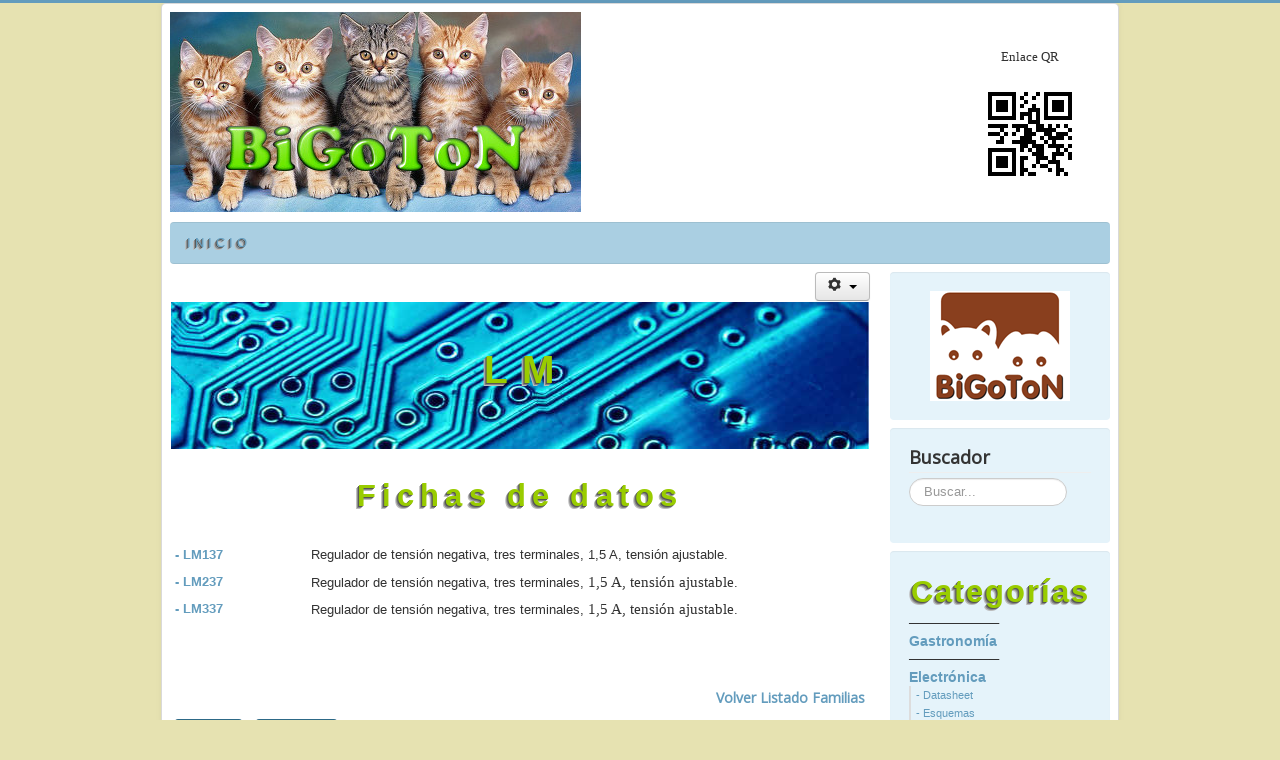

--- FILE ---
content_type: text/html; charset=utf-8
request_url: https://bigoton.es/electronica/datasheet/45-lm
body_size: 6011
content:
<!DOCTYPE html>
<html lang="es-es" dir="ltr">
<head>
	<meta name="viewport" content="width=device-width, initial-scale=1.0" />
	<meta charset="utf-8" />
	<base href="https://bigoton.es/electronica/datasheet/45-lm" />
	<meta name="keywords" content="Gastronomía,Recetas,Alimentos,Comida,informática,Electrónica, componentes, extremadura, extremeño" />
	<meta name="author" content="Super Usuario" />
	<meta name="description" content="Aficiones a las que dedicar el tiempo libre: Gastronomía, Informática, Electrónica, Plantas..." />
	<meta name="generator" content="Joomla! - Open Source Content Management" />
	<title>BiGoToN.es - LM</title>
	<link href="https://bigoton.es/electronica/datasheet/45-lm" rel="canonical" />
	<link href="/templates/protostar/favicon.ico" rel="shortcut icon" type="image/vnd.microsoft.icon" />
	<link href="https://bigoton.es/component/search/?Itemid=207&amp;catid=18&amp;id=45&amp;format=opensearch" rel="search" title="Buscar BiGoToN.es" type="application/opensearchdescription+xml" />
	<link href="/templates/protostar/css/template.css?10cbbdc8ff894a14e3f43a26b2b2f56a" rel="stylesheet" />
	<link href="https://fonts.googleapis.com/css?family=Open+Sans" rel="stylesheet" />
	<link href="/templates/protostar/css/user.css?10cbbdc8ff894a14e3f43a26b2b2f56a" rel="stylesheet" />
	<link href="/modules/mod_cookiesaccept/screen.css" rel="stylesheet" />
	<style>

	h1, h2, h3, h4, h5, h6, .site-title {
		font-family: 'Open Sans', sans-serif;
	}
	body.site {
		border-top: 3px solid #639cbd;
		background-color: #e6e2b1;
	}
	a {
		color: #639cbd;
	}
	.nav-list > .active > a,
	.nav-list > .active > a:hover,
	.dropdown-menu li > a:hover,
	.dropdown-menu .active > a,
	.dropdown-menu .active > a:hover,
	.nav-pills > .active > a,
	.nav-pills > .active > a:hover,
	.btn-primary {
		background: #639cbd;
	}div.mod_search103 input[type="search"]{ width:auto; }
	</style>
	<script type="application/json" class="joomla-script-options new">{"csrf.token":"35901cc12b7dd553b07b6cb0a864beda","system.paths":{"root":"","base":""},"system.keepalive":{"interval":3540000,"uri":"\/component\/ajax\/?format=json"}}</script>
	<script src="/media/jui/js/jquery.min.js?10cbbdc8ff894a14e3f43a26b2b2f56a"></script>
	<script src="/media/jui/js/jquery-noconflict.js?10cbbdc8ff894a14e3f43a26b2b2f56a"></script>
	<script src="/media/jui/js/jquery-migrate.min.js?10cbbdc8ff894a14e3f43a26b2b2f56a"></script>
	<script src="/media/jui/js/bootstrap.min.js?10cbbdc8ff894a14e3f43a26b2b2f56a"></script>
	<script src="/media/system/js/caption.js?10cbbdc8ff894a14e3f43a26b2b2f56a"></script>
	<script src="/templates/protostar/js/template.js?10cbbdc8ff894a14e3f43a26b2b2f56a"></script>
	<!--[if lt IE 9]><script src="/media/jui/js/html5.js?10cbbdc8ff894a14e3f43a26b2b2f56a"></script><![endif]-->
	<script src="http://code.jquery.com/jquery-latest.min.js"></script>
	<!--[if lt IE 9]><script src="/media/system/js/html5fallback.js?10cbbdc8ff894a14e3f43a26b2b2f56a"></script><![endif]-->
	<script src="/media/system/js/core.js?10cbbdc8ff894a14e3f43a26b2b2f56a"></script>
	<!--[if lt IE 9]><script src="/media/system/js/polyfill.event.js?10cbbdc8ff894a14e3f43a26b2b2f56a"></script><![endif]-->
	<script src="/media/system/js/keepalive.js?10cbbdc8ff894a14e3f43a26b2b2f56a"></script>
	<script>
jQuery(function($){ initTooltips(); $("body").on("subform-row-add", initTooltips); function initTooltips (event, container) { container = container || document;$(container).find(".hasTooltip").tooltip({"html": true,"container": "body"});} });jQuery(window).on('load',  function() {
				new JCaption('img.caption');
			});
	</script>

</head>
<body class="site com_content view-article no-layout no-task itemid-207">
	<!-- Body -->
	<div class="body" id="top">
		<div class="container">
			<!-- Header -->
			<header class="header" role="banner">
				<div class="header-inner clearfix">
					<a class="brand pull-left" href="/">
						<img src="https://bigoton.es/images/Cajon_Desastre/bigoton_cabecera3.jpg" alt="BiGoToN.es" />													<div class="site-description"> </div>											</a>
					<div class="header-search pull-right">
						

<div class="custom"  >
	<div style="clear: both; padding: 0px 30px 0px 0px; text-align: center;"><br /><br /><span style="font-family: arial black,avant garde; font-size: 10pt;">Enlace QR</span></div>
<div class="tex_nor" style="clear: both; padding: 0px 30px 0px 0px; text-align: center;"><br /><span style="font-family: arial black,avant garde; font-size: 8pt;"><img src="/images/bigoton.es.png" alt="Enlace a bigoton.es" style="display: block; margin-left: auto; margin-right: auto;" title="Enlace a BiGoToN.es" /></span></div></div>

					</div>
				</div>
			</header>
							<nav class="navigation" role="navigation">
					<div class="navbar pull-left">
						<a class="btn btn-navbar collapsed" data-toggle="collapse" data-target=".nav-collapse">
							<span class="element-invisible">Cambiar navegación</span>
							<span class="icon-bar"></span>
							<span class="icon-bar"></span>
							<span class="icon-bar"></span>
						</a>
					</div>
					<div class="nav-collapse">
						<ul class="nav menu nav-pills mod-list">
<li class="item-108 default"><a href="/" title=" Ir a Página Principal " class="sombra">I N I C I O</a></li></ul>

					</div>
				</nav>
						
			<div class="row-fluid">
								<main id="content" role="main" class="span9">
					<!-- Begin Content -->
					
					<div id="system-message-container">
	</div>

					<div class="item-page" itemscope itemtype="https://schema.org/Article">
	<meta itemprop="inLanguage" content="es-ES" />
	
		
								
<div class="icons">
	
					<div class="btn-group pull-right">
				<button class="btn dropdown-toggle" type="button" id="dropdownMenuButton-45" aria-label="Herramientas de usuario"
				data-toggle="dropdown" aria-haspopup="true" aria-expanded="false">
					<span class="icon-cog" aria-hidden="true"></span>
					<span class="caret" aria-hidden="true"></span>
				</button>
								<ul class="dropdown-menu" aria-labelledby="dropdownMenuButton-45">
											<li class="print-icon"> <a href="/electronica/datasheet/45-lm?tmpl=component&amp;print=1" title="Imprimir el artículo < LM >" onclick="window.open(this.href,'win2','status=no,toolbar=no,scrollbars=yes,titlebar=no,menubar=no,resizable=yes,width=640,height=480,directories=no,location=no'); return false;" rel="nofollow">			<span class="icon-print" aria-hidden="true"></span>
		Imprimir	</a> </li>
																			</ul>
			</div>
		
	</div>
			
		
	
	
		
								<div itemprop="articleBody">
		<table style="width: 100%; height: auto;">
<tbody>
<tr>
<td colspan="2" style="width: 100%;">
<div style="position: relative;">
<p><img src="/images/Electronica/Circuito_Impreso.jpg" width="100%" height="NaN" alt="Circuito Impreso" /></p>
<div style="position: absolute; left: 0px; top: 0px; width: 100%; height: 100%;">
<table style="width: 100%; height: 100%;">
<tbody>
<tr>
<td>
<p class="Titulo_Categoria" style="font-size: 3em; vertical-align: middle; text-align: center;">L M</p>
</td>
</tr>
</tbody>
</table>
<p>&nbsp;</p>
</div>
</div>
</td>
</tr>
<tr>
<td style="width: 100%; height: 25px;" colspan="2">&nbsp;</td>
</tr>
<tr>
<td style="width: 100%; height: 25px;" colspan="2">
<p class="Titulo_Categoria sombra" style="letter-spacing: 0.2em; text-align: center;">Fichas de datos</p>
</td>
</tr>
<tr>
<td style="width: 100%; height: 25px;" colspan="2">&nbsp;</td>
</tr>
<tr>
<td style="width: 20%; height: 25px;"><a href="/images/Electronica/Datasheet/lm337.pdf" target="_blank" onclick="window.open(this.href,'','scrollbars=yes,resizable=yes,location=yes,menubar=yes,status=yes,toolbar=yes,left=0,top=0');return false;"><strong>&nbsp;- LM137</strong></a></td>
<td style="width: 80%; height: auto;">Regulador de tensión negativa, tres terminales, 1,5 A, tensión ajustable.</td>
</tr>
<tr>
<td style="width: 20%; height: 25px;"><a href="/images/Electronica/Datasheet/lm337.pdf" target="_blank" onclick="window.open(this.href,'','scrollbars=yes,resizable=yes,location=yes,menubar=yes,status=yes,toolbar=yes,left=0,top=0');return false;"><strong>&nbsp;- LM237</strong></a></td>
<td style="width: 80%; height: auto;">Regulador de tensión negativa, tres terminales,<span style="font-family: 'trebuchet ms', geneva; font-size: 15px;">&nbsp;1,5 A<span style="font-family: 'trebuchet ms', geneva; font-size: 15px;">, tensión ajustable</span></span>.</td>
</tr>
<tr>
<td style="width: 20%; height: 25px;"><a href="/images/Electronica/Datasheet/lm337.pdf" target="_blank" onclick="window.open(this.href,'','scrollbars=yes,resizable=yes,location=yes,menubar=yes,status=yes,toolbar=yes,left=0,top=0');return false;"><strong>&nbsp;- LM337</strong></a></td>
<td style="width: 80%; height: auto;">Regulador de tensión negativa, tres terminales,<span style="font-family: 'trebuchet ms', geneva; font-size: 15px;">&nbsp;1,5 A<span style="font-family: 'trebuchet ms', geneva; font-size: 15px;">, tensión ajustable</span></span>.</td>
</tr>
<tr>
<td style="width: 20%; height: 25px;">&nbsp;</td>
<td style="width: 80%; height: auto;">&nbsp;</td>
</tr>
<tr>
<td style="width: 20%; height: 25px;">&nbsp;</td>
<td style="width: 80%; height: auto;">&nbsp;</td>
</tr>
<tr>
<td style="width: 20%; height: 25px;">&nbsp;</td>
<td style="width: 80%; height: auto; text-align: right;">
<h4><a href="/electronica/datasheet" target="_self">&nbsp;Volver Listado Familias&nbsp;</a></h4>
</td>
</tr>
</tbody>
</table> 	</div>

												<ul class="tags inline">
																	<li class="tag-11 tag-list0" itemprop="keywords">
					<a href="/gastronomia/listar-etiquetas/electronica" class="label label-info">
						Electrónica					</a>
				</li>
																				<li class="tag-12 tag-list1" itemprop="keywords">
					<a href="/gastronomia/listar-etiquetas/datasheet" class="label label-info">
						Hoja de datos					</a>
				</li>
						</ul>
			
	<ul class="pager pagenav">
	<li class="previous">
		<a class="hasTooltip" title="2N" aria-label="Artículo anterior: 2N" href="/electronica/datasheet/46-2n" rel="prev">
			<span class="icon-chevron-left" aria-hidden="true"></span> <span aria-hidden="true">Anterior</span>		</a>
	</li>
	<li class="next">
		<a class="hasTooltip" title="TDA" aria-label="Artículo siguiente: TDA" href="/electronica/datasheet/47-tda" rel="next">
			<span aria-hidden="true">Siguiente</span> <span class="icon-chevron-right" aria-hidden="true"></span>		</a>
	</li>
</ul>
							</div>

					<div class="clearfix"></div>
					<div aria-label="Está usted aquí" role="navigation">
	<ul itemscope itemtype="https://schema.org/BreadcrumbList" class="breadcrumb">
					<li>
				Está aquí: &#160;
			</li>
		
						<li itemprop="itemListElement" itemscope itemtype="https://schema.org/ListItem">
											<a itemprop="item" href="/" class="pathway"><span itemprop="name">Inicio</span></a>
					
											<span class="divider">
							<img src="/media/system/images/arrow.png" alt="" />						</span>
										<meta itemprop="position" content="1">
				</li>
							<li itemprop="itemListElement" itemscope itemtype="https://schema.org/ListItem">
											<a itemprop="item" href="/electronica" class="pathway"><span itemprop="name">Electrónica</span></a>
					
											<span class="divider">
							<img src="/media/system/images/arrow.png" alt="" />						</span>
										<meta itemprop="position" content="2">
				</li>
							<li itemprop="itemListElement" itemscope itemtype="https://schema.org/ListItem">
											<a itemprop="item" href="/electronica/datasheet" class="pathway"><span itemprop="name">- Datasheet</span></a>
					
											<span class="divider">
							<img src="/media/system/images/arrow.png" alt="" />						</span>
										<meta itemprop="position" content="3">
				</li>
							<li itemprop="itemListElement" itemscope itemtype="https://schema.org/ListItem" class="active">
					<span itemprop="name">
						LM					</span>
					<meta itemprop="position" content="4">
				</li>
				</ul>
</div>

					<!-- End Content -->
				</main>
									<div id="aside" class="span3">
						<!-- Begin Right Sidebar -->
						<div class="well ">

<div class="custom"  >
	<div><a href="/" title="ir a inicio BiGoToN.es" target="_self"><img src="/images/BigotonM.png" alt="www.BiGoToN.es" style="display: block; margin-left: auto; margin-right: auto;" height="NaN" width="140" /></a></div></div>
</div><div class="well "><h3 class="page-header">Buscador</h3><div class="search mod_search103">
	<form action="/electronica/datasheet" method="post" class="form-inline" role="search">
		<label for="mod-search-searchword103" class="element-invisible">Buscador</label> <input name="searchword" id="mod-search-searchword103" maxlength="200"  class="inputbox search-query input-medium" type="search" size="15" placeholder="Buscar..." />		<input type="hidden" name="task" value="search" />
		<input type="hidden" name="option" value="com_search" />
		<input type="hidden" name="Itemid" value="207" />
	</form>
</div>
</div><div class="well _menu"><h3 class="Titulo_Categoria">Categorías</h3><ul class="nav menu mod-list">
<li class="item-143 divider"><span class="separator ">──────────</span>
</li><li class="item-113 parent"><a href="/gastronomia" class="grande">Gastronomía</a></li><li class="item-155 divider"><span class="separator ">──────────</span>
</li><li class="item-156 active deeper parent"><a href="/electronica" class="grande">Electrónica</a><ul class="nav-child unstyled small"><li class="item-207 current active"><a href="/electronica/datasheet" >- Datasheet</a></li><li class="item-208"><a href="/electronica/esquemas" >- Esquemas</a></li></ul></li><li class="item-157 divider"><span class="separator ">──────────</span>
</li><li class="item-158 parent"><a href="/infromatica" class="grande">Informática</a></li><li class="item-159 divider"><span class="separator ">──────────</span>
</li></ul>
</div><div class="well "><h3 class="page-header">Nuevos Electrónica</h3><ul class="latestnews mod-list">
	<li itemscope itemtype="https://schema.org/Article">
		<a href="/electronica/50-presentacion-electronica" itemprop="url">
			<span itemprop="name">
				Presentación Electrónica			</span>
		</a>
	</li>
	<li itemscope itemtype="https://schema.org/Article">
		<a href="/electronica/esquemas/49-amplificador-hifi-50w-con" itemprop="url">
			<span itemprop="name">
				Amplificador HIFI 50W con TDA 1562Q			</span>
		</a>
	</li>
	<li itemscope itemtype="https://schema.org/Article">
		<a href="/electronica/datasheet/48-tip" itemprop="url">
			<span itemprop="name">
				TIP			</span>
		</a>
	</li>
	<li itemscope itemtype="https://schema.org/Article">
		<a href="/electronica/datasheet/47-tda" itemprop="url">
			<span itemprop="name">
				TDA			</span>
		</a>
	</li>
	<li itemscope itemtype="https://schema.org/Article">
		<a href="/electronica/datasheet/46-2n" itemprop="url">
			<span itemprop="name">
				2N			</span>
		</a>
	</li>
</ul>
</div><div class="well "><h3 class="page-header">Popular Electrónica</h3><ul class="mostread">
	<li>
		<a href="/electronica/esquemas/49-amplificador-hifi-50w-con">
			Amplificador HIFI 50W con TDA 1562Q</a>
	</li>
	<li>
		<a href="/electronica/datasheet/45-lm">
			LM</a>
	</li>
	<li>
		<a href="/electronica/datasheet/46-2n">
			2N</a>
	</li>
	<li>
		<a href="/electronica/datasheet/48-tip">
			TIP</a>
	</li>
	<li>
		<a href="/electronica/datasheet/47-tda">
			TDA</a>
	</li>
</ul>
</div><div class="well "><h3 class="page-header">Identificación</h3><form action="https://bigoton.es/electronica/datasheet" method="post" id="login-form" class="form-inline">
		<div class="userdata">
		<div id="form-login-username" class="control-group">
			<div class="controls">
									<div class="input-prepend">
						<span class="add-on">
							<span class="icon-user hasTooltip" title="Usuario"></span>
							<label for="modlgn-username" class="element-invisible">Usuario</label>
						</span>
						<input id="modlgn-username" type="text" name="username" class="input-small" tabindex="0" size="18" placeholder="Usuario" />
					</div>
							</div>
		</div>
		<div id="form-login-password" class="control-group">
			<div class="controls">
									<div class="input-prepend">
						<span class="add-on">
							<span class="icon-lock hasTooltip" title="Contraseña">
							</span>
								<label for="modlgn-passwd" class="element-invisible">Contraseña							</label>
						</span>
						<input id="modlgn-passwd" type="password" name="password" class="input-small" tabindex="0" size="18" placeholder="Contraseña" />
					</div>
							</div>
		</div>
						<div id="form-login-remember" class="control-group checkbox">
			<label for="modlgn-remember" class="control-label">Recuérdeme</label> <input id="modlgn-remember" type="checkbox" name="remember" class="inputbox" value="yes"/>
		</div>
				<div id="form-login-submit" class="control-group">
			<div class="controls">
				<button type="submit" tabindex="0" name="Submit" class="btn btn-primary login-button">Identificarse</button>
			</div>
		</div>
					<ul class="unstyled">
							<li>
					<a href="/component/users/?view=remind&amp;Itemid=108">
					¿Recordar usuario?</a>
				</li>
				<li>
					<a href="/component/users/?view=reset&amp;Itemid=108">
					¿Recordar contraseña?</a>
				</li>
			</ul>
		<input type="hidden" name="option" value="com_users" />
		<input type="hidden" name="task" value="user.login" />
		<input type="hidden" name="return" value="aHR0cHM6Ly9iaWdvdG9uLmVzL2VsZWN0cm9uaWNhL2RhdGFzaGVldC80NS1sbQ==" />
		<input type="hidden" name="35901cc12b7dd553b07b6cb0a864beda" value="1" />	</div>
	</form>
</div>
						<!-- End Right Sidebar -->
					</div>
							</div>
		</div>
	</div>
	<!-- Footer -->
	<footer class="footer" role="contentinfo">
		<div class="container">
			<hr />
			<!--googleoff: all-->
<div id="ca_banner" 
    style="bottom:0px;
            ">
    <h2 style="
		">¡Atención! Este sitio usa cookies y tecnologías similares.</h2> 
    <p style="
				">Si no cambia la configuración de su navegador, usted acepta su uso.        							<span class="infoplus info_modal" style="">Saber más</span>
					        </p>
    <div class="accept" style="">Acepto</div>
</div>
<div id="ca_info" style="">
    <div class="ca_info_close" style=""></div>
        <div id="ca_info_plus" style="">
            <p style="text-align: left;"><span style="font-family: 'andale mono', times; font-size: 12pt;"><img src="/images/Bigoton.png" alt="Bigoton" style="display: block; margin-left: auto; margin-right: auto;" /></span></p>
<p>&nbsp;</p>
<p style="text-align: left;"><span style="font-family: 'andale mono', times; font-size: 12pt;">Este sitio, bigoton.es, solo tiene <strong>cookies propias</strong> que son utilizadas:</span></p>
<p style="text-align: left;"><span style="font-family: 'andale mono', times; font-size: 12pt;">Para las sesiones de los usuarios.</span></p>
<p style="text-align: left;"><span style="font-family: 'andale mono', times; font-size: 12pt;">Para guardar las preferencias de los usuarios.</span></p>
<p style="text-align: left;"><span style="font-family: 'andale mono', times; font-size: 12pt;">Para el correcto funcionamiento de la página.</span></p>
<p style="text-align: left;"><span style="font-family: 'andale mono', times; font-size: 12pt;">Etc.</span></p>        </div>
</div>


<script type="text/javascript">
    jQuery(document).ready(function () { 
	
	function setCookie(c_name,value,exdays)
	{
		var exdate=new Date();
		exdate.setDate(exdate.getDate() + exdays);
		var c_value=escape(value) + ((exdays==null) ? "" : "; expires="+exdate.toUTCString()) + "; path=/";
		document.cookie=c_name + "=" + c_value;
	}
	
	function readCookie(name) {
		var nameEQ = name + "=";
		var ca = document.cookie.split(';');
		for(var i=0;i < ca.length;i++) {
			var c = ca[i];
			while (c.charAt(0)==' ') c = c.substring(1,c.length);
			if (c.indexOf(nameEQ) == 0) return c.substring(nameEQ.length,c.length);
			}
		return null;
	}
    
	var $ca_banner = jQuery('#ca_banner');
    var $ca_infoplus = jQuery('.infoplus.info_modal');
    var $ca_info = jQuery('#ca_info');
    var $ca_info_close = jQuery('.ca_info_close');
    var $ca_infoaccept = jQuery('.accept');
    
	var cookieaccept = readCookie('cookieaccept');
	if(!(cookieaccept == "yes")){
	
		$ca_banner.delay(1000).slideDown('fast'); 
        $ca_infoplus.click(function(){
            $ca_info.fadeIn("fast");
        });
        $ca_info_close.click(function(){
            $ca_info.fadeOut("slow");
        });
        $ca_infoaccept.click(function(){
			setCookie("cookieaccept","yes",365);
            jQuery.post('https://bigoton.es/electronica/datasheet/45-lm', 'set_cookie=1', function(){});
            $ca_banner.slideUp('slow');
            $ca_info.fadeOut("slow");
        });
       } 
    });
</script>
<!--googleon: all-->

			<p class="pull-right">
				<a href="#top" id="back-top">
					Volver arriba				</a>
			</p>
			<p>
				&copy; 2026 BiGoToN.es			</p>
		</div>
	</footer>
	
</body>
</html>


--- FILE ---
content_type: text/css
request_url: https://bigoton.es/templates/protostar/css/user.css?10cbbdc8ff894a14e3f43a26b2b2f56a
body_size: 2451
content:
.tex_com {
  font-family: 'comic sans ms', sans-serif;
  font-size: 10pt;
  font-style: italic;
  font-weight: bold;
  text-align: justify;
  text-indent: 25px;
  padding-right: 5pt;
  padding-left: 5pt;
}

.gris{
  font-family: tahoma, arial, helvetica, sans-serif;
  margin-left: 30px;
  font-size: 10pt;
  font-weight: bold;
  color: #c0c0c0;
}

.texingredi {
  font-family: 'Courier New', Courier, mono;
  font-size: 10pt;
  margin-left: 60px;  
}

.secc_gast {
  font-family: 'andale mono',times;
  font-size: 14pt;
  color: #7d4631;
  background-color: #dcdcb7;
  letter-spacing: 3pt;
  text-indent: 15pt;
  width: 100%;
  padding-top: 3pt;
  padding-bottom: 2pt;
  border-bottom: thin solid #9c8181;
  border-color: #9c8181;  
}

.tex_nor {
  font-family: tahoma,arial,helvetica,sans-serif;
  font-size: 10pt;
  text-indent: 25px;
  padding-right: 5pt;
  padding-left: 5pt;
  text-align: justify;
}

.tex_nor.incl {
  font-family: tahoma,arial,helvetica,sans-serif;
  font-size: 10pt;
  text-indent: 25px;
  padding-right: 5pt;
  padding-left: 5pt;
  text-align: justify;
  font-style: italic; 
}

.sombra {  
  text-shadow: -1px 1px #555, -2px 2px #858585, -3px 3px #bbb;
}

.Titulo_Categoria {
  text-shadow: -1px 1px #555, -2px 2px #858585, -3px 3px #bbb;
  font-family: Arial, Helvetica, sans-serif;
  font-size: 17px;
  font-weight: bold;
  color: #99cc00;
  letter-spacing: 2px;
  text-align: center;
}

@media screen and (min-width: 480px) {
    .Titulo_Categoria {
  font-size: 21px;
  }}

@media screen and (min-width: 1000px) {
    .Titulo_Categoria {
  font-size: 31px;
  }}

.grande {
  font-size: 1.1em;
  font-weight: bold;
}


body.site {
	border-top: 0px solid #0088cc;
	padding: 0px;
	background-color: #f4f6f7;
}

.body .container {
	background-color: #fff;
	-moz-border-radius: 4px;
	-webkit-border-radius: 4px;
	border-radius: 5px;
	padding: 8px;
	border: 1px solid rgba(0,0,0,0.15);
	-moz-box-shadow: 0px 0px 6px rgba(0,0,0,0.05);
	-webkit-box-shadow: 0px 0px 6px rgba(0,0,0,0.05);
	box-shadow: 0px 0px 6px rgba(0,0,0,0.05);
}

.well {
    min-height: 20px;
    padding: 19px;
    margin-bottom: 8px;
    background-color: #e5f3fa;
    border: none; }

.navigation {
  padding: 3px 5px;
  margin-bottom: 8px;
  background: #aacfe2;
  border-radius: 4px;
}

/*
.container {
	max-width: 1366px;
}

.container,
.navbar-static-top .container,
.navbar-fixed-top .container,
.navbar-fixed-bottom .container {
	width: 1200px;
}
*/